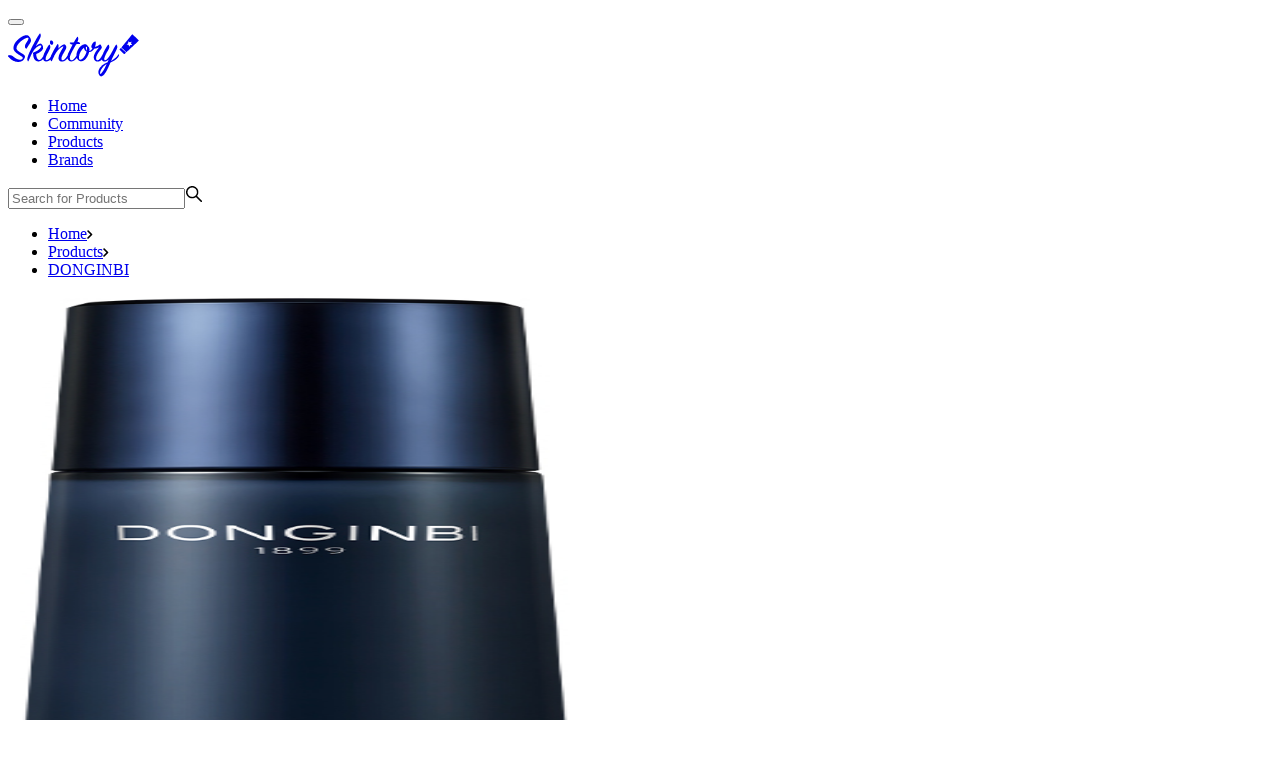

--- FILE ---
content_type: text/html; charset=utf-8
request_url: https://skintory.co/products/donginbi_red_ginseng_homme_power_moisture_balancing_emulsion_ex
body_size: 8194
content:
<!DOCTYPE html><html lang="en"><head><meta charSet="utf-8"/><meta name="viewport" content="width=device-width"/><meta property="og:type" content="website"/><meta property="og:locale" content="en_EN"/><meta property="og:site_name" content="Skintory"/><title>Red Ginseng Homme Power Moisture Balancing Emulsion EX Korea Ginseng Corporation, Face Care - Skintory</title><meta name="robots" content="index,follow"/><meta name="description" content="If you need Moisturizers , Red Ginseng Homme Power Moisture Balancing Emulsion EX will suit you. All product information is here."/><meta property="og:title" content="Red Ginseng Homme Power Moisture Balancing Emulsion EX Korea Ginseng Corporation, Face Care - Skintory"/><meta property="og:description" content="If you need Moisturizers , Red Ginseng Homme Power Moisture Balancing Emulsion EX will suit you. All product information is here."/><meta property="og:url" content="https://skintory.co/products/donginbi_red_ginseng_homme_power_moisture_balancing_emulsion_ex"/><link rel="canonical" href="https://skintory.co/products/donginbi_red_ginseng_homme_power_moisture_balancing_emulsion_ex"/><meta name="next-head-count" content="12"/><link rel="nofollow preload" href="/fonts/FuturaPT-Bold.woff2" as="font" type="font/woff2" crossorigin="anonymous"/><link rel="nofollow preload" href="/fonts/FuturaPT-Book.woff2" as="font" type="font/woff2" crossorigin="anonymous"/><link rel="nofollow preload" href="/fonts/FuturaPT-Demi.woff2" as="font" type="font/woff2" crossorigin="anonymous"/><link rel="nofollow preload" href="/fonts/FuturaPT-Light.woff2" as="font" type="font/woff2" crossorigin="anonymous"/><link rel="nofollow preload" href="/fonts/FuturaPT-Medium.woff2" as="font" type="font/woff2" crossorigin="anonymous"/><meta name="emotion-insertion-point" content=""/><style data-emotion="mui-style a0y2e3 hboir5 8atqhb">.mui-style-a0y2e3{height:0;overflow:hidden;-webkit-transition:height 300ms cubic-bezier(0.4, 0, 0.2, 1) 0ms;transition:height 300ms cubic-bezier(0.4, 0, 0.2, 1) 0ms;visibility:hidden;}.mui-style-hboir5{display:-webkit-box;display:-webkit-flex;display:-ms-flexbox;display:flex;width:100%;}.mui-style-8atqhb{width:100%;}</style><link rel="preload" href="/_next/static/css/543cacc7f3868ec8.css" as="style"/><link rel="stylesheet" href="/_next/static/css/543cacc7f3868ec8.css" data-n-g=""/><noscript data-n-css=""></noscript><script defer="" nomodule="" src="/_next/static/chunks/polyfills-c67a75d1b6f99dc8.js"></script><script src="/_next/static/chunks/webpack-1b1edbad86f48cb9.js" defer=""></script><script src="/_next/static/chunks/framework-467b11a89995b152.js" defer=""></script><script src="/_next/static/chunks/main-09f3346741217ce9.js" defer=""></script><script src="/_next/static/chunks/pages/_app-8c41d2e12e32bc93.js" defer=""></script><script src="/_next/static/chunks/pages/products/%5BproductUrl%5D-3c1c19280343ee43.js" defer=""></script><script src="/_next/static/0dqx3l7wKE47d__Ty55jq/_buildManifest.js" defer=""></script><script src="/_next/static/0dqx3l7wKE47d__Ty55jq/_ssgManifest.js" defer=""></script></head><body><div id="__next"><div class="Toastify"></div><div class="page__inner"><div class="page__content"><header class="page-header"><div class="wrapper page-header__wrapper"><button type="button" class="burger" title="Open menu"><span class="burger__inner"><span class="burger__line"></span></span></button><div class="logo page-header__logo"><a class="logo__link" title="Skintory" href="/"><svg class="icon logo__img" focusable="false" aria-hidden="true" width="140" height="51"><use rel="nofollow" href="/img/icons.svg#icon-skintory"></use></svg></a></div><div class="page-header__nav-search mb:hidden"><div class="main-nav page-header__main-nav"><ul class="main-nav__list"><li class="main-nav__item"><a class="main-nav__link" href="/">Home</a></li><li class="main-nav__item"><a class="main-nav__link" href="/community">Community</a></li><li class="main-nav__item"><a class="main-nav__link" href="/products">Products</a></li><li class="main-nav__item"><a class="main-nav__link" href="/brands">Brands</a></li></ul></div><form class="field-search page-header__field-search" autoComplete="off"><label class="field-search__input-wrap"><input class="field-search__input" type="search" placeholder="Search for Products" value=""/><svg class="icon field-search__icon" focusable="false" aria-hidden="true" width="18" height="18" aria-label="Search"><use rel="nofollow" href="/img/icons.svg#icon-search"></use></svg></label></form></div></div></header><main class="page-body"><div class="product-block"><nav class="breadcrumbs"><div class="wrapper"><ul class="breadcrumbs__list"><li class="breadcrumbs__item"><a class="breadcrumbs__link" href="/">Home</a><svg class="icon breadcrumbs__icon" focusable="false" aria-hidden="true" width="6" height="9"><use rel="nofollow" href="/img/icons.svg#icon-breadcrumbs"></use></svg></li><li class="breadcrumbs__item"><a class="breadcrumbs__link" href="/products">Products</a><svg class="icon breadcrumbs__icon" focusable="false" aria-hidden="true" width="6" height="9"><use rel="nofollow" href="/img/icons.svg#icon-breadcrumbs"></use></svg></li><li class="breadcrumbs__item"><a class="breadcrumbs__link" href="/brands/donginbi">DONGINBI</a></li></ul></div></nav><div class="wrapper product-block__wrapper"><div class="product-block__top"><div class="product-block__top-left"><img alt="Red Ginseng Homme Power Moisture Balancing Emulsion EX" loading="lazy" width="584" height="584" decoding="async" data-nimg="1" class="" style="color:transparent" src="https://d3bu1o4vny00jk.cloudfront.net/1afd03f9-4308-4d13-97eb-f2ace5d1c8eb.png"/></div><div class="product-block__top-right"><h1 class="product-block__title">Red Ginseng Homme Power Moisture Balancing Emulsion EX</h1><div class="product-block__labels"><a class="product-block__label" rel="nofollow" href="/products?categoryId=1">Face Care</a><a class="product-block__label" rel="nofollow" href="/products?categoryId=1&amp;subCategoryIds=2">Moisturizers</a></div><div class="product-block__actions"><button class="action-btn product-block__action-btn product-block__btn-add"><svg fill="none" xmlns="http://www.w3.org/2000/svg" viewBox="0 0 24 24" class="icon" focusable="false" aria-hidden="true" aria-label="" width="20" height="20"><circle class="product-block__btn-add-circle" cx="12" cy="12" r="11" stroke-width="2"></circle><path class="product-block__btn-add-plus" d="M13 8a1 1 0 10-2 0v3H8a1 1 0 100 2h3v3a1 1 0 102 0v-3h3a1 1 0 100-2h-3V8z"></path></svg><span class="action-btn__label">Add to shelf</span></button><button class="action-btn product-block__action-btn product-block__btn-add-wishlist"><svg class="icon" focusable="false" aria-hidden="true" width="20" height="20" aria-label=""><use rel="nofollow" href="/img/icons.svg#icon-favorite"></use></svg><span class="action-btn__label">Add to wishlist</span></button><div class="share-menu__wrapper"><button class="action-btn product-block__action-btn product-block__btn-add-share"><svg class="icon" focusable="false" aria-hidden="true" width="24" height="24"><use rel="nofollow" href="/img/icons.svg#icon-share"></use></svg><span class="action-btn__label">Share</span></button><div class="share-menu"><div class="popover popover_bottom share-menu-popover"><div class="popover__tip"><svg class="icon" focusable="false" aria-hidden="true" width="30" height="15"><use rel="nofollow" href="/img/icons.svg#icon-tip"></use></svg></div><a class="icon-btn share-menu__btn share-menu__btn-pinterest" role="button" target="_blank" href="https://pinterest.com/pin/create/button/?url=https://skintory.co/products/donginbi_red_ginseng_homme_power_moisture_balancing_emulsion_ex&amp;media=https://d3bu1o4vny00jk.cloudfront.net/1afd03f9-4308-4d13-97eb-f2ace5d1c8eb.png&amp;description=Red Ginseng Homme Power Moisture Balancing Emulsion EX"><svg class="icon" focusable="false" aria-hidden="true" width="15" height="18"><use rel="nofollow" href="/img/icons.svg#icon-pinterest"></use></svg>Pinterest</a><a class="icon-btn share-menu__btn share-menu__btn-facebook" role="button" target="_blank" href="https://www.facebook.com/sharer/sharer.php?u=https://skintory.co/products/donginbi_red_ginseng_homme_power_moisture_balancing_emulsion_ex"><svg class="icon" focusable="false" aria-hidden="true" width="8" height="18"><use rel="nofollow" href="/img/icons.svg#icon-facebook"></use></svg>Facebook</a><a class="icon-btn share-menu__btn share-menu__btn-twitter" role="button" target="_blank" href="https://twitter.com/intent/tweet?url=https://skintory.co/products/donginbi_red_ginseng_homme_power_moisture_balancing_emulsion_ex&amp;text=Red Ginseng Homme Power Moisture Balancing Emulsion EX"><svg class="icon" focusable="false" aria-hidden="true" width="19" height="15"><use rel="nofollow" href="/img/icons.svg#icon-twitter"></use></svg>Twitter</a><button class="icon-btn share-menu__btn share-menu__btn-link"><div class="share-menu__btn-anchor"><svg class="icon" focusable="false" aria-hidden="true" width="18" height="18"><use rel="nofollow" href="/img/icons.svg#icon-anchor-link"></use></svg></div><div class="share-menu__btn-anchor__link">https://skintory.co/products/donginbi_red_ginseng_homme_power_moisture_balancing_emulsion_ex</div></button></div></div></div><button class="btn product-block__btn-report">Report an error</button></div><div class="product-block__desc"><dl class="product-block__dl"><dt class="product-block__dt"><span class="product-block__dt-name">Brand:</span></dt><dd class="product-block__dd"><a href="/brands/donginbi">DONGINBI</a></dd></dl><dl class="product-block__dl"><dt class="product-block__dt"><span class="product-block__dt-name">Manufacturer:</span></dt><dd class="product-block__dd"><a rel="nofollow" href="/products?producer=Korea+Ginseng+Corporation">Korea Ginseng Corporation</a></dd></dl><dl class="product-block__dl"><dt class="product-block__dt"><span class="product-block__dt-name">Country of Origin:</span></dt><dd class="product-block__dd"><a rel="nofollow" href="/products?country=South+Korea">South Korea</a></dd></dl></div></div><div class="product-block__rating"><div class="product-block__rating-top"><div class="product-block__votes"><div class="product-block__votes-left"><svg class="icon" width="18" height="40" viewBox="0 0 18 40" fill="none" xmlns="http://www.w3.org/2000/svg"><path fill-rule="evenodd" clip-rule="evenodd" d="M2.25 34.1176L0 0H18L15.75 34.1176H2.25ZM9 11.7647L10.6531 15.2676L14.3497 15.8293L11.6748 18.5559L12.3063 22.406L9 20.5882L5.69371 22.406L6.32515 18.5559L3.65031 15.8293L7.34685 15.2676L9 11.7647ZM15.75 38.8235V35.2941H2.25V38.8235C2.25 39.4733 2.75368 40 3.375 40H14.625C15.2463 40 15.75 39.4733 15.75 38.8235Z" fill="#E0E0E0"></path><g mask="url(#mask-rating-bottle)"><rect transform="rotate(180 8.5 25)" x="-1" y="10" width="18" height="0" fill="#F5795D"></rect></g><defs><mask id="mask-rating-bottle"><path fill-rule="evenodd" clip-rule="evenodd" d="M2.25 34.1176L0 0H18L15.75 34.1176H2.25ZM9 11.7647L10.6531 15.2676L14.3497 15.8293L11.6748 18.5559L12.3063 22.406L9 20.5882L5.69371 22.406L6.32515 18.5559L3.65031 15.8293L7.34685 15.2676L9 11.7647ZM15.75 38.8235V35.2941H2.25V38.8235C2.25 39.4733 2.75368 40 3.375 40H14.625C15.2463 40 15.75 39.4733 15.75 38.8235Z" fill="#E0E0E0"></path></mask></defs></svg></div><div class="product-block__votes-right"><span class="product-block__rate">0</span><span class="product-block__votes-count">0<!-- --> votes</span></div></div><div class="progress product-block__progress"><div class="progress__header"><span class="progress__title">Repurchase Rate</span><span class="progress__value">0<!-- -->%</span></div><div class="progress__track"><div class="progress__bar" role="progressbar" style="width:0%"></div></div></div><button class="btn product-block__btn product-block__btn_rate btn_outlined"><span class="btn__label">Rate it!</span></button></div><div class="product-block__rating-bottom"><div class="product-block__features"><div class="product-block__feature" title="0"><p class="product-block__feature-title">Quality</p><svg class="icon product-block__feature-icon" width="11" height="24" viewBox="0 0 18 40" fill="none" xmlns="http://www.w3.org/2000/svg"><path fill-rule="evenodd" clip-rule="evenodd" d="M2.25 34.1176L0 0H18L15.75 34.1176H2.25ZM9 11.7647L10.6531 15.2676L14.3497 15.8293L11.6748 18.5559L12.3063 22.406L9 20.5882L5.69371 22.406L6.32515 18.5559L3.65031 15.8293L7.34685 15.2676L9 11.7647ZM15.75 38.8235V35.2941H2.25V38.8235C2.25 39.4733 2.75368 40 3.375 40H14.625C15.2463 40 15.75 39.4733 15.75 38.8235Z" fill="#E0E0E0"></path><g mask="url(#mask-rating-bottle)"><rect transform="rotate(180 8.5 25)" x="-1" y="10" width="18" height="0" fill="#F5795D"></rect></g><defs><mask id="mask-rating-bottle"><path fill-rule="evenodd" clip-rule="evenodd" d="M2.25 34.1176L0 0H18L15.75 34.1176H2.25ZM9 11.7647L10.6531 15.2676L14.3497 15.8293L11.6748 18.5559L12.3063 22.406L9 20.5882L5.69371 22.406L6.32515 18.5559L3.65031 15.8293L7.34685 15.2676L9 11.7647ZM15.75 38.8235V35.2941H2.25V38.8235C2.25 39.4733 2.75368 40 3.375 40H14.625C15.2463 40 15.75 39.4733 15.75 38.8235Z" fill="#E0E0E0"></path></mask></defs></svg><svg class="icon product-block__feature-icon" width="11" height="24" viewBox="0 0 18 40" fill="none" xmlns="http://www.w3.org/2000/svg"><path fill-rule="evenodd" clip-rule="evenodd" d="M2.25 34.1176L0 0H18L15.75 34.1176H2.25ZM9 11.7647L10.6531 15.2676L14.3497 15.8293L11.6748 18.5559L12.3063 22.406L9 20.5882L5.69371 22.406L6.32515 18.5559L3.65031 15.8293L7.34685 15.2676L9 11.7647ZM15.75 38.8235V35.2941H2.25V38.8235C2.25 39.4733 2.75368 40 3.375 40H14.625C15.2463 40 15.75 39.4733 15.75 38.8235Z" fill="#E0E0E0"></path><g mask="url(#mask-rating-bottle)"><rect transform="rotate(180 8.5 25)" x="-1" y="10" width="18" height="0" fill="#F5795D"></rect></g><defs><mask id="mask-rating-bottle"><path fill-rule="evenodd" clip-rule="evenodd" d="M2.25 34.1176L0 0H18L15.75 34.1176H2.25ZM9 11.7647L10.6531 15.2676L14.3497 15.8293L11.6748 18.5559L12.3063 22.406L9 20.5882L5.69371 22.406L6.32515 18.5559L3.65031 15.8293L7.34685 15.2676L9 11.7647ZM15.75 38.8235V35.2941H2.25V38.8235C2.25 39.4733 2.75368 40 3.375 40H14.625C15.2463 40 15.75 39.4733 15.75 38.8235Z" fill="#E0E0E0"></path></mask></defs></svg><svg class="icon product-block__feature-icon" width="11" height="24" viewBox="0 0 18 40" fill="none" xmlns="http://www.w3.org/2000/svg"><path fill-rule="evenodd" clip-rule="evenodd" d="M2.25 34.1176L0 0H18L15.75 34.1176H2.25ZM9 11.7647L10.6531 15.2676L14.3497 15.8293L11.6748 18.5559L12.3063 22.406L9 20.5882L5.69371 22.406L6.32515 18.5559L3.65031 15.8293L7.34685 15.2676L9 11.7647ZM15.75 38.8235V35.2941H2.25V38.8235C2.25 39.4733 2.75368 40 3.375 40H14.625C15.2463 40 15.75 39.4733 15.75 38.8235Z" fill="#E0E0E0"></path><g mask="url(#mask-rating-bottle)"><rect transform="rotate(180 8.5 25)" x="-1" y="10" width="18" height="0" fill="#F5795D"></rect></g><defs><mask id="mask-rating-bottle"><path fill-rule="evenodd" clip-rule="evenodd" d="M2.25 34.1176L0 0H18L15.75 34.1176H2.25ZM9 11.7647L10.6531 15.2676L14.3497 15.8293L11.6748 18.5559L12.3063 22.406L9 20.5882L5.69371 22.406L6.32515 18.5559L3.65031 15.8293L7.34685 15.2676L9 11.7647ZM15.75 38.8235V35.2941H2.25V38.8235C2.25 39.4733 2.75368 40 3.375 40H14.625C15.2463 40 15.75 39.4733 15.75 38.8235Z" fill="#E0E0E0"></path></mask></defs></svg><svg class="icon product-block__feature-icon" width="11" height="24" viewBox="0 0 18 40" fill="none" xmlns="http://www.w3.org/2000/svg"><path fill-rule="evenodd" clip-rule="evenodd" d="M2.25 34.1176L0 0H18L15.75 34.1176H2.25ZM9 11.7647L10.6531 15.2676L14.3497 15.8293L11.6748 18.5559L12.3063 22.406L9 20.5882L5.69371 22.406L6.32515 18.5559L3.65031 15.8293L7.34685 15.2676L9 11.7647ZM15.75 38.8235V35.2941H2.25V38.8235C2.25 39.4733 2.75368 40 3.375 40H14.625C15.2463 40 15.75 39.4733 15.75 38.8235Z" fill="#E0E0E0"></path><g mask="url(#mask-rating-bottle)"><rect transform="rotate(180 8.5 25)" x="-1" y="10" width="18" height="0" fill="#F5795D"></rect></g><defs><mask id="mask-rating-bottle"><path fill-rule="evenodd" clip-rule="evenodd" d="M2.25 34.1176L0 0H18L15.75 34.1176H2.25ZM9 11.7647L10.6531 15.2676L14.3497 15.8293L11.6748 18.5559L12.3063 22.406L9 20.5882L5.69371 22.406L6.32515 18.5559L3.65031 15.8293L7.34685 15.2676L9 11.7647ZM15.75 38.8235V35.2941H2.25V38.8235C2.25 39.4733 2.75368 40 3.375 40H14.625C15.2463 40 15.75 39.4733 15.75 38.8235Z" fill="#E0E0E0"></path></mask></defs></svg><svg class="icon product-block__feature-icon" width="11" height="24" viewBox="0 0 18 40" fill="none" xmlns="http://www.w3.org/2000/svg"><path fill-rule="evenodd" clip-rule="evenodd" d="M2.25 34.1176L0 0H18L15.75 34.1176H2.25ZM9 11.7647L10.6531 15.2676L14.3497 15.8293L11.6748 18.5559L12.3063 22.406L9 20.5882L5.69371 22.406L6.32515 18.5559L3.65031 15.8293L7.34685 15.2676L9 11.7647ZM15.75 38.8235V35.2941H2.25V38.8235C2.25 39.4733 2.75368 40 3.375 40H14.625C15.2463 40 15.75 39.4733 15.75 38.8235Z" fill="#E0E0E0"></path><g mask="url(#mask-rating-bottle)"><rect transform="rotate(180 8.5 25)" x="-1" y="10" width="18" height="0" fill="#F5795D"></rect></g><defs><mask id="mask-rating-bottle"><path fill-rule="evenodd" clip-rule="evenodd" d="M2.25 34.1176L0 0H18L15.75 34.1176H2.25ZM9 11.7647L10.6531 15.2676L14.3497 15.8293L11.6748 18.5559L12.3063 22.406L9 20.5882L5.69371 22.406L6.32515 18.5559L3.65031 15.8293L7.34685 15.2676L9 11.7647ZM15.75 38.8235V35.2941H2.25V38.8235C2.25 39.4733 2.75368 40 3.375 40H14.625C15.2463 40 15.75 39.4733 15.75 38.8235Z" fill="#E0E0E0"></path></mask></defs></svg></div><div class="product-block__feature" title="0"><p class="product-block__feature-title">Joy</p><svg class="icon product-block__feature-icon" width="11" height="24" viewBox="0 0 18 40" fill="none" xmlns="http://www.w3.org/2000/svg"><path fill-rule="evenodd" clip-rule="evenodd" d="M2.25 34.1176L0 0H18L15.75 34.1176H2.25ZM9 11.7647L10.6531 15.2676L14.3497 15.8293L11.6748 18.5559L12.3063 22.406L9 20.5882L5.69371 22.406L6.32515 18.5559L3.65031 15.8293L7.34685 15.2676L9 11.7647ZM15.75 38.8235V35.2941H2.25V38.8235C2.25 39.4733 2.75368 40 3.375 40H14.625C15.2463 40 15.75 39.4733 15.75 38.8235Z" fill="#E0E0E0"></path><g mask="url(#mask-rating-bottle)"><rect transform="rotate(180 8.5 25)" x="-1" y="10" width="18" height="0" fill="#F5795D"></rect></g><defs><mask id="mask-rating-bottle"><path fill-rule="evenodd" clip-rule="evenodd" d="M2.25 34.1176L0 0H18L15.75 34.1176H2.25ZM9 11.7647L10.6531 15.2676L14.3497 15.8293L11.6748 18.5559L12.3063 22.406L9 20.5882L5.69371 22.406L6.32515 18.5559L3.65031 15.8293L7.34685 15.2676L9 11.7647ZM15.75 38.8235V35.2941H2.25V38.8235C2.25 39.4733 2.75368 40 3.375 40H14.625C15.2463 40 15.75 39.4733 15.75 38.8235Z" fill="#E0E0E0"></path></mask></defs></svg><svg class="icon product-block__feature-icon" width="11" height="24" viewBox="0 0 18 40" fill="none" xmlns="http://www.w3.org/2000/svg"><path fill-rule="evenodd" clip-rule="evenodd" d="M2.25 34.1176L0 0H18L15.75 34.1176H2.25ZM9 11.7647L10.6531 15.2676L14.3497 15.8293L11.6748 18.5559L12.3063 22.406L9 20.5882L5.69371 22.406L6.32515 18.5559L3.65031 15.8293L7.34685 15.2676L9 11.7647ZM15.75 38.8235V35.2941H2.25V38.8235C2.25 39.4733 2.75368 40 3.375 40H14.625C15.2463 40 15.75 39.4733 15.75 38.8235Z" fill="#E0E0E0"></path><g mask="url(#mask-rating-bottle)"><rect transform="rotate(180 8.5 25)" x="-1" y="10" width="18" height="0" fill="#F5795D"></rect></g><defs><mask id="mask-rating-bottle"><path fill-rule="evenodd" clip-rule="evenodd" d="M2.25 34.1176L0 0H18L15.75 34.1176H2.25ZM9 11.7647L10.6531 15.2676L14.3497 15.8293L11.6748 18.5559L12.3063 22.406L9 20.5882L5.69371 22.406L6.32515 18.5559L3.65031 15.8293L7.34685 15.2676L9 11.7647ZM15.75 38.8235V35.2941H2.25V38.8235C2.25 39.4733 2.75368 40 3.375 40H14.625C15.2463 40 15.75 39.4733 15.75 38.8235Z" fill="#E0E0E0"></path></mask></defs></svg><svg class="icon product-block__feature-icon" width="11" height="24" viewBox="0 0 18 40" fill="none" xmlns="http://www.w3.org/2000/svg"><path fill-rule="evenodd" clip-rule="evenodd" d="M2.25 34.1176L0 0H18L15.75 34.1176H2.25ZM9 11.7647L10.6531 15.2676L14.3497 15.8293L11.6748 18.5559L12.3063 22.406L9 20.5882L5.69371 22.406L6.32515 18.5559L3.65031 15.8293L7.34685 15.2676L9 11.7647ZM15.75 38.8235V35.2941H2.25V38.8235C2.25 39.4733 2.75368 40 3.375 40H14.625C15.2463 40 15.75 39.4733 15.75 38.8235Z" fill="#E0E0E0"></path><g mask="url(#mask-rating-bottle)"><rect transform="rotate(180 8.5 25)" x="-1" y="10" width="18" height="0" fill="#F5795D"></rect></g><defs><mask id="mask-rating-bottle"><path fill-rule="evenodd" clip-rule="evenodd" d="M2.25 34.1176L0 0H18L15.75 34.1176H2.25ZM9 11.7647L10.6531 15.2676L14.3497 15.8293L11.6748 18.5559L12.3063 22.406L9 20.5882L5.69371 22.406L6.32515 18.5559L3.65031 15.8293L7.34685 15.2676L9 11.7647ZM15.75 38.8235V35.2941H2.25V38.8235C2.25 39.4733 2.75368 40 3.375 40H14.625C15.2463 40 15.75 39.4733 15.75 38.8235Z" fill="#E0E0E0"></path></mask></defs></svg><svg class="icon product-block__feature-icon" width="11" height="24" viewBox="0 0 18 40" fill="none" xmlns="http://www.w3.org/2000/svg"><path fill-rule="evenodd" clip-rule="evenodd" d="M2.25 34.1176L0 0H18L15.75 34.1176H2.25ZM9 11.7647L10.6531 15.2676L14.3497 15.8293L11.6748 18.5559L12.3063 22.406L9 20.5882L5.69371 22.406L6.32515 18.5559L3.65031 15.8293L7.34685 15.2676L9 11.7647ZM15.75 38.8235V35.2941H2.25V38.8235C2.25 39.4733 2.75368 40 3.375 40H14.625C15.2463 40 15.75 39.4733 15.75 38.8235Z" fill="#E0E0E0"></path><g mask="url(#mask-rating-bottle)"><rect transform="rotate(180 8.5 25)" x="-1" y="10" width="18" height="0" fill="#F5795D"></rect></g><defs><mask id="mask-rating-bottle"><path fill-rule="evenodd" clip-rule="evenodd" d="M2.25 34.1176L0 0H18L15.75 34.1176H2.25ZM9 11.7647L10.6531 15.2676L14.3497 15.8293L11.6748 18.5559L12.3063 22.406L9 20.5882L5.69371 22.406L6.32515 18.5559L3.65031 15.8293L7.34685 15.2676L9 11.7647ZM15.75 38.8235V35.2941H2.25V38.8235C2.25 39.4733 2.75368 40 3.375 40H14.625C15.2463 40 15.75 39.4733 15.75 38.8235Z" fill="#E0E0E0"></path></mask></defs></svg><svg class="icon product-block__feature-icon" width="11" height="24" viewBox="0 0 18 40" fill="none" xmlns="http://www.w3.org/2000/svg"><path fill-rule="evenodd" clip-rule="evenodd" d="M2.25 34.1176L0 0H18L15.75 34.1176H2.25ZM9 11.7647L10.6531 15.2676L14.3497 15.8293L11.6748 18.5559L12.3063 22.406L9 20.5882L5.69371 22.406L6.32515 18.5559L3.65031 15.8293L7.34685 15.2676L9 11.7647ZM15.75 38.8235V35.2941H2.25V38.8235C2.25 39.4733 2.75368 40 3.375 40H14.625C15.2463 40 15.75 39.4733 15.75 38.8235Z" fill="#E0E0E0"></path><g mask="url(#mask-rating-bottle)"><rect transform="rotate(180 8.5 25)" x="-1" y="10" width="18" height="0" fill="#F5795D"></rect></g><defs><mask id="mask-rating-bottle"><path fill-rule="evenodd" clip-rule="evenodd" d="M2.25 34.1176L0 0H18L15.75 34.1176H2.25ZM9 11.7647L10.6531 15.2676L14.3497 15.8293L11.6748 18.5559L12.3063 22.406L9 20.5882L5.69371 22.406L6.32515 18.5559L3.65031 15.8293L7.34685 15.2676L9 11.7647ZM15.75 38.8235V35.2941H2.25V38.8235C2.25 39.4733 2.75368 40 3.375 40H14.625C15.2463 40 15.75 39.4733 15.75 38.8235Z" fill="#E0E0E0"></path></mask></defs></svg></div><div class="product-block__feature" title="0"><p class="product-block__feature-title">Value for money</p><svg class="icon product-block__feature-icon" width="11" height="24" viewBox="0 0 18 40" fill="none" xmlns="http://www.w3.org/2000/svg"><path fill-rule="evenodd" clip-rule="evenodd" d="M2.25 34.1176L0 0H18L15.75 34.1176H2.25ZM9 11.7647L10.6531 15.2676L14.3497 15.8293L11.6748 18.5559L12.3063 22.406L9 20.5882L5.69371 22.406L6.32515 18.5559L3.65031 15.8293L7.34685 15.2676L9 11.7647ZM15.75 38.8235V35.2941H2.25V38.8235C2.25 39.4733 2.75368 40 3.375 40H14.625C15.2463 40 15.75 39.4733 15.75 38.8235Z" fill="#E0E0E0"></path><g mask="url(#mask-rating-bottle)"><rect transform="rotate(180 8.5 25)" x="-1" y="10" width="18" height="0" fill="#F5795D"></rect></g><defs><mask id="mask-rating-bottle"><path fill-rule="evenodd" clip-rule="evenodd" d="M2.25 34.1176L0 0H18L15.75 34.1176H2.25ZM9 11.7647L10.6531 15.2676L14.3497 15.8293L11.6748 18.5559L12.3063 22.406L9 20.5882L5.69371 22.406L6.32515 18.5559L3.65031 15.8293L7.34685 15.2676L9 11.7647ZM15.75 38.8235V35.2941H2.25V38.8235C2.25 39.4733 2.75368 40 3.375 40H14.625C15.2463 40 15.75 39.4733 15.75 38.8235Z" fill="#E0E0E0"></path></mask></defs></svg><svg class="icon product-block__feature-icon" width="11" height="24" viewBox="0 0 18 40" fill="none" xmlns="http://www.w3.org/2000/svg"><path fill-rule="evenodd" clip-rule="evenodd" d="M2.25 34.1176L0 0H18L15.75 34.1176H2.25ZM9 11.7647L10.6531 15.2676L14.3497 15.8293L11.6748 18.5559L12.3063 22.406L9 20.5882L5.69371 22.406L6.32515 18.5559L3.65031 15.8293L7.34685 15.2676L9 11.7647ZM15.75 38.8235V35.2941H2.25V38.8235C2.25 39.4733 2.75368 40 3.375 40H14.625C15.2463 40 15.75 39.4733 15.75 38.8235Z" fill="#E0E0E0"></path><g mask="url(#mask-rating-bottle)"><rect transform="rotate(180 8.5 25)" x="-1" y="10" width="18" height="0" fill="#F5795D"></rect></g><defs><mask id="mask-rating-bottle"><path fill-rule="evenodd" clip-rule="evenodd" d="M2.25 34.1176L0 0H18L15.75 34.1176H2.25ZM9 11.7647L10.6531 15.2676L14.3497 15.8293L11.6748 18.5559L12.3063 22.406L9 20.5882L5.69371 22.406L6.32515 18.5559L3.65031 15.8293L7.34685 15.2676L9 11.7647ZM15.75 38.8235V35.2941H2.25V38.8235C2.25 39.4733 2.75368 40 3.375 40H14.625C15.2463 40 15.75 39.4733 15.75 38.8235Z" fill="#E0E0E0"></path></mask></defs></svg><svg class="icon product-block__feature-icon" width="11" height="24" viewBox="0 0 18 40" fill="none" xmlns="http://www.w3.org/2000/svg"><path fill-rule="evenodd" clip-rule="evenodd" d="M2.25 34.1176L0 0H18L15.75 34.1176H2.25ZM9 11.7647L10.6531 15.2676L14.3497 15.8293L11.6748 18.5559L12.3063 22.406L9 20.5882L5.69371 22.406L6.32515 18.5559L3.65031 15.8293L7.34685 15.2676L9 11.7647ZM15.75 38.8235V35.2941H2.25V38.8235C2.25 39.4733 2.75368 40 3.375 40H14.625C15.2463 40 15.75 39.4733 15.75 38.8235Z" fill="#E0E0E0"></path><g mask="url(#mask-rating-bottle)"><rect transform="rotate(180 8.5 25)" x="-1" y="10" width="18" height="0" fill="#F5795D"></rect></g><defs><mask id="mask-rating-bottle"><path fill-rule="evenodd" clip-rule="evenodd" d="M2.25 34.1176L0 0H18L15.75 34.1176H2.25ZM9 11.7647L10.6531 15.2676L14.3497 15.8293L11.6748 18.5559L12.3063 22.406L9 20.5882L5.69371 22.406L6.32515 18.5559L3.65031 15.8293L7.34685 15.2676L9 11.7647ZM15.75 38.8235V35.2941H2.25V38.8235C2.25 39.4733 2.75368 40 3.375 40H14.625C15.2463 40 15.75 39.4733 15.75 38.8235Z" fill="#E0E0E0"></path></mask></defs></svg><svg class="icon product-block__feature-icon" width="11" height="24" viewBox="0 0 18 40" fill="none" xmlns="http://www.w3.org/2000/svg"><path fill-rule="evenodd" clip-rule="evenodd" d="M2.25 34.1176L0 0H18L15.75 34.1176H2.25ZM9 11.7647L10.6531 15.2676L14.3497 15.8293L11.6748 18.5559L12.3063 22.406L9 20.5882L5.69371 22.406L6.32515 18.5559L3.65031 15.8293L7.34685 15.2676L9 11.7647ZM15.75 38.8235V35.2941H2.25V38.8235C2.25 39.4733 2.75368 40 3.375 40H14.625C15.2463 40 15.75 39.4733 15.75 38.8235Z" fill="#E0E0E0"></path><g mask="url(#mask-rating-bottle)"><rect transform="rotate(180 8.5 25)" x="-1" y="10" width="18" height="0" fill="#F5795D"></rect></g><defs><mask id="mask-rating-bottle"><path fill-rule="evenodd" clip-rule="evenodd" d="M2.25 34.1176L0 0H18L15.75 34.1176H2.25ZM9 11.7647L10.6531 15.2676L14.3497 15.8293L11.6748 18.5559L12.3063 22.406L9 20.5882L5.69371 22.406L6.32515 18.5559L3.65031 15.8293L7.34685 15.2676L9 11.7647ZM15.75 38.8235V35.2941H2.25V38.8235C2.25 39.4733 2.75368 40 3.375 40H14.625C15.2463 40 15.75 39.4733 15.75 38.8235Z" fill="#E0E0E0"></path></mask></defs></svg><svg class="icon product-block__feature-icon" width="11" height="24" viewBox="0 0 18 40" fill="none" xmlns="http://www.w3.org/2000/svg"><path fill-rule="evenodd" clip-rule="evenodd" d="M2.25 34.1176L0 0H18L15.75 34.1176H2.25ZM9 11.7647L10.6531 15.2676L14.3497 15.8293L11.6748 18.5559L12.3063 22.406L9 20.5882L5.69371 22.406L6.32515 18.5559L3.65031 15.8293L7.34685 15.2676L9 11.7647ZM15.75 38.8235V35.2941H2.25V38.8235C2.25 39.4733 2.75368 40 3.375 40H14.625C15.2463 40 15.75 39.4733 15.75 38.8235Z" fill="#E0E0E0"></path><g mask="url(#mask-rating-bottle)"><rect transform="rotate(180 8.5 25)" x="-1" y="10" width="18" height="0" fill="#F5795D"></rect></g><defs><mask id="mask-rating-bottle"><path fill-rule="evenodd" clip-rule="evenodd" d="M2.25 34.1176L0 0H18L15.75 34.1176H2.25ZM9 11.7647L10.6531 15.2676L14.3497 15.8293L11.6748 18.5559L12.3063 22.406L9 20.5882L5.69371 22.406L6.32515 18.5559L3.65031 15.8293L7.34685 15.2676L9 11.7647ZM15.75 38.8235V35.2941H2.25V38.8235C2.25 39.4733 2.75368 40 3.375 40H14.625C15.2463 40 15.75 39.4733 15.75 38.8235Z" fill="#E0E0E0"></path></mask></defs></svg></div><div class="product-block__feature product-block__feature_price"><p class="product-block__feature-title">Price segment</p><div class="product-block__feature-container"><svg class="icon product-block__feature-icon" focusable="false" aria-hidden="true" width="32" height="32"><use rel="nofollow" href="/img/icons.svg#icon-money-s"></use></svg><svg class="icon product-block__feature-icon" focusable="false" aria-hidden="true" width="32" height="32"><use rel="nofollow" href="/img/icons.svg#icon-money-m"></use></svg><svg class="icon product-block__feature-icon" focusable="false" aria-hidden="true" width="32" height="32"><use rel="nofollow" href="/img/icons.svg#icon-money-l"></use></svg></div></div></div></div></div></div><div class="product-block__bottom"><div class="product-block__info"><section class="product-block__section product-block__section_desc"><div class="product-block__section-header"><h2 class="product-block__section-title">Description</h2><button class="icon-btn product-block__section-icon-btn" type="button" title="Description"><svg class="icon icon_md" focusable="false" aria-hidden="true" aria-label=""><use rel="nofollow" href="/img/icons.svg#icon-arrow-down"></use></svg></button></div><div class="product-block__section-desc mb:hidden"><p>This renewal version of Red Ginseng Homme Power Moisture Balancing Emulsion is highly enriched with nutrients of Red Ginseng to boost radiance and firm dehydrated skin.
Contains Red Ginsend Ceramide to care man&#x27;s easily dried skin and create moisturized and smooth skin.
Helps with wrinkle improvment and resilience.
The fragrance of precious 6-years old Red Ginseng raw ingredient in harmony with rich woody fragrance to complete high integrity and aura of man.
The soft texture leaves a moisturized finish without greasiness.
The Hydro Locking System helps to prevent moisture loss by building moisture supplement walls.</p></div><div class="product-block__section-desc hidden mb:block"><div class="MuiCollapse-root MuiCollapse-vertical MuiCollapse-hidden mui-style-a0y2e3" style="min-height:0px"><div class="MuiCollapse-wrapper MuiCollapse-vertical mui-style-hboir5"><div class="MuiCollapse-wrapperInner MuiCollapse-vertical mui-style-8atqhb"><p>This renewal version of Red Ginseng Homme Power Moisture Balancing Emulsion is highly enriched with nutrients of Red Ginseng to boost radiance and firm dehydrated skin.
Contains Red Ginsend Ceramide to care man&#x27;s easily dried skin and create moisturized and smooth skin.
Helps with wrinkle improvment and resilience.
The fragrance of precious 6-years old Red Ginseng raw ingredient in harmony with rich woody fragrance to complete high integrity and aura of man.
The soft texture leaves a moisturized finish without greasiness.
The Hydro Locking System helps to prevent moisture loss by building moisture supplement walls.</p></div></div></div></div></section><section class="product-block__section product-block__section_ingr"><div class="product-block__section-header"><h2 class="product-block__section-title">Ingredients</h2><button class="icon-btn product-block__section-icon-btn" type="button" title="Ingredients"><svg class="icon icon_md" focusable="false" aria-hidden="true" aria-label=""><use rel="nofollow" href="/img/icons.svg#icon-arrow-down"></use></svg></button></div><div class="product-block__section-desc mb:hidden"><p>RED GINSENG WATER, PROPANEDIOL, TRIETHYLHEXANOIN, SUNFLOWER SEED OIL, METHYL TRIMETHICONE, 1,2-HEXANDIOL, C14-22 ALCOHOL, DIMETHICONE, CETEARYL ALCOHOL, BETAINE, THEOBROMA GRANDIFLORUM SEED BUTTER, SQUALENE, PANTHENOL, RED GINSENG OIL, RED GINSENG EXTRACT, TRIFOLIATE ORANGE EXTRACT, B-GLUCAN, REDROOT GROMWELL EXTRACT, PORIA COCOS EXTRACT, SODIUM HYALURONATE, HYDROGENATED LECITHIN, CHOLESTEROL, PHYTOSPHINGOSINE, CERAMIDE NP, PHYTOSTERYL/OCTYLDODECYL LAUROYL GLUTAMATE, DIPOTASSIUM GLYCYRRHIZATE, TOCOPHEROL, GLUCOSE, ADENOSINE, GLYCERIN, BUTYLENE GLYCOL, MELIA AZADIRACHTA LEAF EXTRACT, CURCUMA EXTRACT, CORALLINA OFFICINALIS EXTRACT, OCIMUM SANCTUM LEAF EXTRACT, GLYCERYL STEARATE, PEG-100 STEARATE, C12-20 ALKYL GLUCOSIDE, POLYSORBATE 60, CARBOMER, HYDROXYETHYL ACRYLATE/SODIUM ACRYLOYLDIMETHYL TAURATE COPOLYMER, CAPRYLIC/CAPRIC TRIGLYCERIDE, GLYCERYL CAPRYLATE, ETHYL HEXANEDIOL, ETHANOL, CITRIC ACID, DISODIUM EDTA, SPICE, A-ISO METHYL IONONE, LIMONENE, WATER (AQUA /EAU), SORBITAN ISOSTEARATE</p><p>***</p><p>Ingredients are subject to change at the manufacturer&#x27;s discretion. For the most complete and up-to-date list of ingredients, refer to the product packaging.</p></div><div class="product-block__section-desc hidden mb:block"><div class="MuiCollapse-root MuiCollapse-vertical MuiCollapse-hidden mui-style-a0y2e3" style="min-height:0px"><div class="MuiCollapse-wrapper MuiCollapse-vertical mui-style-hboir5"><div class="MuiCollapse-wrapperInner MuiCollapse-vertical mui-style-8atqhb"><p>RED GINSENG WATER, PROPANEDIOL, TRIETHYLHEXANOIN, SUNFLOWER SEED OIL, METHYL TRIMETHICONE, 1,2-HEXANDIOL, C14-22 ALCOHOL, DIMETHICONE, CETEARYL ALCOHOL, BETAINE, THEOBROMA GRANDIFLORUM SEED BUTTER, SQUALENE, PANTHENOL, RED GINSENG OIL, RED GINSENG EXTRACT, TRIFOLIATE ORANGE EXTRACT, B-GLUCAN, REDROOT GROMWELL EXTRACT, PORIA COCOS EXTRACT, SODIUM HYALURONATE, HYDROGENATED LECITHIN, CHOLESTEROL, PHYTOSPHINGOSINE, CERAMIDE NP, PHYTOSTERYL/OCTYLDODECYL LAUROYL GLUTAMATE, DIPOTASSIUM GLYCYRRHIZATE, TOCOPHEROL, GLUCOSE, ADENOSINE, GLYCERIN, BUTYLENE GLYCOL, MELIA AZADIRACHTA LEAF EXTRACT, CURCUMA EXTRACT, CORALLINA OFFICINALIS EXTRACT, OCIMUM SANCTUM LEAF EXTRACT, GLYCERYL STEARATE, PEG-100 STEARATE, C12-20 ALKYL GLUCOSIDE, POLYSORBATE 60, CARBOMER, HYDROXYETHYL ACRYLATE/SODIUM ACRYLOYLDIMETHYL TAURATE COPOLYMER, CAPRYLIC/CAPRIC TRIGLYCERIDE, GLYCERYL CAPRYLATE, ETHYL HEXANEDIOL, ETHANOL, CITRIC ACID, DISODIUM EDTA, SPICE, A-ISO METHYL IONONE, LIMONENE, WATER (AQUA /EAU), SORBITAN ISOSTEARATE</p><p>***</p><p>Ingredients are subject to change at the manufacturer&#x27;s discretion. For the most complete and up-to-date list of ingredients, refer to the product packaging.</p></div></div></div></div></section></div><div class="comments product-block__comments"><h2 class="comments__title">Comments <sup class="comments__count">0</sup></h2><form class="comments__form mb:hidden"><label class="field-text field-text_floating"><span class="field-text__input-wrap"><textarea rows="1" style="height:0" class="field-text__input" placeholder="Add your comment" name="content" minrows="2"></textarea><textarea aria-hidden="true" class="field-text__input" readonly="" tabindex="-1" style="visibility:hidden;position:absolute;overflow:hidden;height:0;top:0;left:0;transform:translateZ(0);padding:0"></textarea><span class="field-text__name">Add your comment</span></span></label><button class="btn comments__btn comments__btn_send btn_contained" type="submit"><span class="btn__label">Add comment</span></button></form></div></div></div><section class="section"><div class="wrapper"><div class="section__header"><h2 class="section__title">Similar products</h2></div><div class="section__body"><div class="catalog-list"><div class="wrapper catalog-list__wrapper"><article class="product catalog-list__product"><div class="product__wrap"><div class="product__img-wrap"><a class="product__img-link" title="Collagen + Rice Bran - Energising ProLift DUO Moisturiser" href="/products/symbiosis_london_collagen_rice_bran_energising_prolift_duo_moisturiser"><img alt="Collagen + Rice Bran - Energising ProLift DUO Moisturiser" loading="lazy" width="182" height="182" decoding="async" data-nimg="1" class="" style="color:transparent" src="https://d3bu1o4vny00jk.cloudfront.net/e42942e3-7d40-4d83-af17-772d1a87606e.png"/></a></div><h3 class="product__title"><a class="product__link" href="/products/symbiosis_london_collagen_rice_bran_energising_prolift_duo_moisturiser">Symbiosis London, Collagen + Rice Bran - Energising ProLift DUO Moisturiser</a></h3><div class="product__actions"><span class="product__rating"><svg class="product__rating-icon" width="11" height="24" viewBox="0 0 18 40" fill="none" xmlns="http://www.w3.org/2000/svg"><path fill-rule="evenodd" clip-rule="evenodd" d="M2.25 34.1176L0 0H18L15.75 34.1176H2.25ZM9 11.7647L10.6531 15.2676L14.3497 15.8293L11.6748 18.5559L12.3063 22.406L9 20.5882L5.69371 22.406L6.32515 18.5559L3.65031 15.8293L7.34685 15.2676L9 11.7647ZM15.75 38.8235V35.2941H2.25V38.8235C2.25 39.4733 2.75368 40 3.375 40H14.625C15.2463 40 15.75 39.4733 15.75 38.8235Z" fill="#E0E0E0"></path><g mask="url(#mask-rating-bottle)"><rect transform="rotate(180 8.5 25)" x="-1" y="10" width="18" height="0" fill="#F5795D"></rect></g><defs><mask id="mask-rating-bottle"><path fill-rule="evenodd" clip-rule="evenodd" d="M2.25 34.1176L0 0H18L15.75 34.1176H2.25ZM9 11.7647L10.6531 15.2676L14.3497 15.8293L11.6748 18.5559L12.3063 22.406L9 20.5882L5.69371 22.406L6.32515 18.5559L3.65031 15.8293L7.34685 15.2676L9 11.7647ZM15.75 38.8235V35.2941H2.25V38.8235C2.25 39.4733 2.75368 40 3.375 40H14.625C15.2463 40 15.75 39.4733 15.75 38.8235Z" fill="#E0E0E0"></path></mask></defs></svg><span class="product__votes-count__wrapper">0<span class="product__votes-count">(<!-- -->0<!-- -->)</span></span></span><button class="icon-btn product__btn-add" type="button" title="Add to my shelf"><svg xmlns="http://www.w3.org/2000/svg" viewBox="0 0 24 24" class="icon icon_lg" width="24" height="24" focusable="false" aria-hidden="true" aria-label=""><circle class="product__btn-add-circle" cx="12" cy="12" r="11" stroke-width="2"></circle><path class="product__btn-add-plus" d="M13 8a1 1 0 10-2 0v3H8a1 1 0 100 2h3v3a1 1 0 102 0v-3h3a1 1 0 100-2h-3V8z"></path></svg></button><button class="icon-btn product__btn-favorite" type="button" title="Add to my favorites"><svg class="icon icon_lg" focusable="false" aria-hidden="true" width="24" height="24" aria-label="Add to my favorites"><use rel="nofollow" href="/img/icons.svg#icon-favorite"></use></svg></button></div></div></article><article class="product catalog-list__product"><div class="product__wrap"><div class="product__img-wrap"><a class="product__img-link" title="Rosehip Whipped Moisturizer" href="/products/ilike_organic_skin_care_rosehip_whipped_moisturizer"><img alt="Rosehip Whipped Moisturizer" loading="lazy" width="182" height="182" decoding="async" data-nimg="1" class="" style="color:transparent" src="https://d3bu1o4vny00jk.cloudfront.net/533b0ec3-72ed-4a7d-b1a4-1610cd0371f6.jpg"/></a></div><h3 class="product__title"><a class="product__link" href="/products/ilike_organic_skin_care_rosehip_whipped_moisturizer">Ilike Organic Skin Care, Rosehip Whipped Moisturizer</a></h3><div class="product__actions"><span class="product__rating"><svg class="product__rating-icon" width="11" height="24" viewBox="0 0 18 40" fill="none" xmlns="http://www.w3.org/2000/svg"><path fill-rule="evenodd" clip-rule="evenodd" d="M2.25 34.1176L0 0H18L15.75 34.1176H2.25ZM9 11.7647L10.6531 15.2676L14.3497 15.8293L11.6748 18.5559L12.3063 22.406L9 20.5882L5.69371 22.406L6.32515 18.5559L3.65031 15.8293L7.34685 15.2676L9 11.7647ZM15.75 38.8235V35.2941H2.25V38.8235C2.25 39.4733 2.75368 40 3.375 40H14.625C15.2463 40 15.75 39.4733 15.75 38.8235Z" fill="#E0E0E0"></path><g mask="url(#mask-rating-bottle)"><rect transform="rotate(180 8.5 25)" x="-1" y="10" width="18" height="0" fill="#F5795D"></rect></g><defs><mask id="mask-rating-bottle"><path fill-rule="evenodd" clip-rule="evenodd" d="M2.25 34.1176L0 0H18L15.75 34.1176H2.25ZM9 11.7647L10.6531 15.2676L14.3497 15.8293L11.6748 18.5559L12.3063 22.406L9 20.5882L5.69371 22.406L6.32515 18.5559L3.65031 15.8293L7.34685 15.2676L9 11.7647ZM15.75 38.8235V35.2941H2.25V38.8235C2.25 39.4733 2.75368 40 3.375 40H14.625C15.2463 40 15.75 39.4733 15.75 38.8235Z" fill="#E0E0E0"></path></mask></defs></svg><span class="product__votes-count__wrapper">0<span class="product__votes-count">(<!-- -->0<!-- -->)</span></span></span><button class="icon-btn product__btn-add" type="button" title="Add to my shelf"><svg xmlns="http://www.w3.org/2000/svg" viewBox="0 0 24 24" class="icon icon_lg" width="24" height="24" focusable="false" aria-hidden="true" aria-label=""><circle class="product__btn-add-circle" cx="12" cy="12" r="11" stroke-width="2"></circle><path class="product__btn-add-plus" d="M13 8a1 1 0 10-2 0v3H8a1 1 0 100 2h3v3a1 1 0 102 0v-3h3a1 1 0 100-2h-3V8z"></path></svg></button><button class="icon-btn product__btn-favorite" type="button" title="Add to my favorites"><svg class="icon icon_lg" focusable="false" aria-hidden="true" width="24" height="24" aria-label="Add to my favorites"><use rel="nofollow" href="/img/icons.svg#icon-favorite"></use></svg></button></div></div></article><article class="product catalog-list__product"><div class="product__wrap"><div class="product__img-wrap"><a class="product__img-link" title="Ceramide Night Treatment" href="/products/the_inkey_list_ceramide_night_treatment"><img alt="Ceramide Night Treatment" loading="lazy" width="182" height="182" decoding="async" data-nimg="1" class="" style="color:transparent" src="https://d3bu1o4vny00jk.cloudfront.net/6ecfa00d-3c04-49b4-b080-cc421da55c73.jpg"/></a></div><h3 class="product__title"><a class="product__link" href="/products/the_inkey_list_ceramide_night_treatment">THE INKEY LIST, Ceramide Night Treatment</a></h3><div class="product__actions"><span class="product__rating"><svg class="product__rating-icon" width="11" height="24" viewBox="0 0 18 40" fill="none" xmlns="http://www.w3.org/2000/svg"><path fill-rule="evenodd" clip-rule="evenodd" d="M2.25 34.1176L0 0H18L15.75 34.1176H2.25ZM9 11.7647L10.6531 15.2676L14.3497 15.8293L11.6748 18.5559L12.3063 22.406L9 20.5882L5.69371 22.406L6.32515 18.5559L3.65031 15.8293L7.34685 15.2676L9 11.7647ZM15.75 38.8235V35.2941H2.25V38.8235C2.25 39.4733 2.75368 40 3.375 40H14.625C15.2463 40 15.75 39.4733 15.75 38.8235Z" fill="#E0E0E0"></path><g mask="url(#mask-rating-bottle)"><rect transform="rotate(180 8.5 25)" x="-1" y="10" width="18" height="34.4" fill="#F5795D"></rect></g><defs><mask id="mask-rating-bottle"><path fill-rule="evenodd" clip-rule="evenodd" d="M2.25 34.1176L0 0H18L15.75 34.1176H2.25ZM9 11.7647L10.6531 15.2676L14.3497 15.8293L11.6748 18.5559L12.3063 22.406L9 20.5882L5.69371 22.406L6.32515 18.5559L3.65031 15.8293L7.34685 15.2676L9 11.7647ZM15.75 38.8235V35.2941H2.25V38.8235C2.25 39.4733 2.75368 40 3.375 40H14.625C15.2463 40 15.75 39.4733 15.75 38.8235Z" fill="#E0E0E0"></path></mask></defs></svg><span class="product__votes-count__wrapper">4.3<span class="product__votes-count">(<!-- -->1<!-- -->)</span></span></span><button class="icon-btn product__btn-add" type="button" title="Add to my shelf"><svg xmlns="http://www.w3.org/2000/svg" viewBox="0 0 24 24" class="icon icon_lg" width="24" height="24" focusable="false" aria-hidden="true" aria-label=""><circle class="product__btn-add-circle" cx="12" cy="12" r="11" stroke-width="2"></circle><path class="product__btn-add-plus" d="M13 8a1 1 0 10-2 0v3H8a1 1 0 100 2h3v3a1 1 0 102 0v-3h3a1 1 0 100-2h-3V8z"></path></svg></button><button class="icon-btn product__btn-favorite" type="button" title="Add to my favorites"><svg class="icon icon_lg" focusable="false" aria-hidden="true" width="24" height="24" aria-label="Add to my favorites"><use rel="nofollow" href="/img/icons.svg#icon-favorite"></use></svg></button></div></div></article><article class="product catalog-list__product"><div class="product__wrap"><div class="product__img-wrap"><a class="product__img-link" title="AM Facial Moisturizing Lotion, SPF 30" href="/products/cerave_am_facial_moisturizing_lotion_spf_30"><img alt="AM Facial Moisturizing Lotion, SPF 30" loading="lazy" width="182" height="182" decoding="async" data-nimg="1" class="" style="color:transparent" src="https://d3bu1o4vny00jk.cloudfront.net/190077c3-550b-45b3-be77-89618b130469.png"/></a></div><h3 class="product__title"><a class="product__link" href="/products/cerave_am_facial_moisturizing_lotion_spf_30">CeraVe, AM Facial Moisturizing Lotion, SPF 30</a></h3><div class="product__actions"><span class="product__rating"><svg class="product__rating-icon" width="11" height="24" viewBox="0 0 18 40" fill="none" xmlns="http://www.w3.org/2000/svg"><path fill-rule="evenodd" clip-rule="evenodd" d="M2.25 34.1176L0 0H18L15.75 34.1176H2.25ZM9 11.7647L10.6531 15.2676L14.3497 15.8293L11.6748 18.5559L12.3063 22.406L9 20.5882L5.69371 22.406L6.32515 18.5559L3.65031 15.8293L7.34685 15.2676L9 11.7647ZM15.75 38.8235V35.2941H2.25V38.8235C2.25 39.4733 2.75368 40 3.375 40H14.625C15.2463 40 15.75 39.4733 15.75 38.8235Z" fill="#E0E0E0"></path><g mask="url(#mask-rating-bottle)"><rect transform="rotate(180 8.5 25)" x="-1" y="10" width="18" height="28" fill="#F5795D"></rect></g><defs><mask id="mask-rating-bottle"><path fill-rule="evenodd" clip-rule="evenodd" d="M2.25 34.1176L0 0H18L15.75 34.1176H2.25ZM9 11.7647L10.6531 15.2676L14.3497 15.8293L11.6748 18.5559L12.3063 22.406L9 20.5882L5.69371 22.406L6.32515 18.5559L3.65031 15.8293L7.34685 15.2676L9 11.7647ZM15.75 38.8235V35.2941H2.25V38.8235C2.25 39.4733 2.75368 40 3.375 40H14.625C15.2463 40 15.75 39.4733 15.75 38.8235Z" fill="#E0E0E0"></path></mask></defs></svg><span class="product__votes-count__wrapper">3.5<span class="product__votes-count">(<!-- -->4<!-- -->)</span></span></span><button class="icon-btn product__btn-add" type="button" title="Add to my shelf"><svg xmlns="http://www.w3.org/2000/svg" viewBox="0 0 24 24" class="icon icon_lg" width="24" height="24" focusable="false" aria-hidden="true" aria-label=""><circle class="product__btn-add-circle" cx="12" cy="12" r="11" stroke-width="2"></circle><path class="product__btn-add-plus" d="M13 8a1 1 0 10-2 0v3H8a1 1 0 100 2h3v3a1 1 0 102 0v-3h3a1 1 0 100-2h-3V8z"></path></svg></button><button class="icon-btn product__btn-favorite" type="button" title="Add to my favorites"><svg class="icon icon_lg" focusable="false" aria-hidden="true" width="24" height="24" aria-label="Add to my favorites"><use rel="nofollow" href="/img/icons.svg#icon-favorite"></use></svg></button></div></div></article><article class="product catalog-list__product"><div class="product__wrap"><div class="product__img-wrap"><a class="product__img-link" title="Sunfragma Melting Balm SPF25" href="/products/facetheory_sunfragma_melting_balm_spf25"><img alt="Sunfragma Melting Balm SPF25" loading="lazy" width="182" height="182" decoding="async" data-nimg="1" class="" style="color:transparent" src="https://d3bu1o4vny00jk.cloudfront.net/374e8648-c27d-4a86-90d4-e4733cb5d556.jpg"/></a></div><h3 class="product__title"><a class="product__link" href="/products/facetheory_sunfragma_melting_balm_spf25">facetheory , Sunfragma Melting Balm SPF25</a></h3><div class="product__actions"><span class="product__rating"><svg class="product__rating-icon" width="11" height="24" viewBox="0 0 18 40" fill="none" xmlns="http://www.w3.org/2000/svg"><path fill-rule="evenodd" clip-rule="evenodd" d="M2.25 34.1176L0 0H18L15.75 34.1176H2.25ZM9 11.7647L10.6531 15.2676L14.3497 15.8293L11.6748 18.5559L12.3063 22.406L9 20.5882L5.69371 22.406L6.32515 18.5559L3.65031 15.8293L7.34685 15.2676L9 11.7647ZM15.75 38.8235V35.2941H2.25V38.8235C2.25 39.4733 2.75368 40 3.375 40H14.625C15.2463 40 15.75 39.4733 15.75 38.8235Z" fill="#E0E0E0"></path><g mask="url(#mask-rating-bottle)"><rect transform="rotate(180 8.5 25)" x="-1" y="10" width="18" height="0" fill="#F5795D"></rect></g><defs><mask id="mask-rating-bottle"><path fill-rule="evenodd" clip-rule="evenodd" d="M2.25 34.1176L0 0H18L15.75 34.1176H2.25ZM9 11.7647L10.6531 15.2676L14.3497 15.8293L11.6748 18.5559L12.3063 22.406L9 20.5882L5.69371 22.406L6.32515 18.5559L3.65031 15.8293L7.34685 15.2676L9 11.7647ZM15.75 38.8235V35.2941H2.25V38.8235C2.25 39.4733 2.75368 40 3.375 40H14.625C15.2463 40 15.75 39.4733 15.75 38.8235Z" fill="#E0E0E0"></path></mask></defs></svg><span class="product__votes-count__wrapper">0<span class="product__votes-count">(<!-- -->0<!-- -->)</span></span></span><button class="icon-btn product__btn-add" type="button" title="Add to my shelf"><svg xmlns="http://www.w3.org/2000/svg" viewBox="0 0 24 24" class="icon icon_lg" width="24" height="24" focusable="false" aria-hidden="true" aria-label=""><circle class="product__btn-add-circle" cx="12" cy="12" r="11" stroke-width="2"></circle><path class="product__btn-add-plus" d="M13 8a1 1 0 10-2 0v3H8a1 1 0 100 2h3v3a1 1 0 102 0v-3h3a1 1 0 100-2h-3V8z"></path></svg></button><button class="icon-btn product__btn-favorite" type="button" title="Add to my favorites"><svg class="icon icon_lg" focusable="false" aria-hidden="true" width="24" height="24" aria-label="Add to my favorites"><use rel="nofollow" href="/img/icons.svg#icon-favorite"></use></svg></button></div></div></article><article class="product catalog-list__product"><div class="product__wrap"><div class="product__img-wrap"><a class="product__img-link" title="Alpha Beta Daily Moisturizer" href="/products/dr_dennis_gross_alpha_beta_daily_moisturizer"><img alt="Alpha Beta Daily Moisturizer" loading="lazy" width="182" height="182" decoding="async" data-nimg="1" class="" style="color:transparent" src="https://d3bu1o4vny00jk.cloudfront.net/89f1d4f4-a046-4a29-bfc9-9e7e7bc6f943.jpg"/></a></div><h3 class="product__title"><a class="product__link" href="/products/dr_dennis_gross_alpha_beta_daily_moisturizer">Dr. Dennis Gross, Alpha Beta Daily Moisturizer</a></h3><div class="product__actions"><span class="product__rating"><svg class="product__rating-icon" width="11" height="24" viewBox="0 0 18 40" fill="none" xmlns="http://www.w3.org/2000/svg"><path fill-rule="evenodd" clip-rule="evenodd" d="M2.25 34.1176L0 0H18L15.75 34.1176H2.25ZM9 11.7647L10.6531 15.2676L14.3497 15.8293L11.6748 18.5559L12.3063 22.406L9 20.5882L5.69371 22.406L6.32515 18.5559L3.65031 15.8293L7.34685 15.2676L9 11.7647ZM15.75 38.8235V35.2941H2.25V38.8235C2.25 39.4733 2.75368 40 3.375 40H14.625C15.2463 40 15.75 39.4733 15.75 38.8235Z" fill="#E0E0E0"></path><g mask="url(#mask-rating-bottle)"><rect transform="rotate(180 8.5 25)" x="-1" y="10" width="18" height="0" fill="#F5795D"></rect></g><defs><mask id="mask-rating-bottle"><path fill-rule="evenodd" clip-rule="evenodd" d="M2.25 34.1176L0 0H18L15.75 34.1176H2.25ZM9 11.7647L10.6531 15.2676L14.3497 15.8293L11.6748 18.5559L12.3063 22.406L9 20.5882L5.69371 22.406L6.32515 18.5559L3.65031 15.8293L7.34685 15.2676L9 11.7647ZM15.75 38.8235V35.2941H2.25V38.8235C2.25 39.4733 2.75368 40 3.375 40H14.625C15.2463 40 15.75 39.4733 15.75 38.8235Z" fill="#E0E0E0"></path></mask></defs></svg><span class="product__votes-count__wrapper">0<span class="product__votes-count">(<!-- -->0<!-- -->)</span></span></span><button class="icon-btn product__btn-add" type="button" title="Add to my shelf"><svg xmlns="http://www.w3.org/2000/svg" viewBox="0 0 24 24" class="icon icon_lg" width="24" height="24" focusable="false" aria-hidden="true" aria-label=""><circle class="product__btn-add-circle" cx="12" cy="12" r="11" stroke-width="2"></circle><path class="product__btn-add-plus" d="M13 8a1 1 0 10-2 0v3H8a1 1 0 100 2h3v3a1 1 0 102 0v-3h3a1 1 0 100-2h-3V8z"></path></svg></button><button class="icon-btn product__btn-favorite" type="button" title="Add to my favorites"><svg class="icon icon_lg" focusable="false" aria-hidden="true" width="24" height="24" aria-label="Add to my favorites"><use rel="nofollow" href="/img/icons.svg#icon-favorite"></use></svg></button></div></div></article><article class="product catalog-list__product"><div class="product__wrap"><div class="product__img-wrap"><a class="product__img-link" title="Energising Smoothing Cream SPF 15" href="/products/decleor_energising_smoothing_cream_spf_15"><img alt="Energising Smoothing Cream SPF 15" loading="lazy" width="182" height="182" decoding="async" data-nimg="1" class="" style="color:transparent" src="https://d3bu1o4vny00jk.cloudfront.net/7537f553-420c-442b-bf37-7063f2e0145b.jpg"/></a></div><h3 class="product__title"><a class="product__link" href="/products/decleor_energising_smoothing_cream_spf_15">Decléor, Energising Smoothing Cream SPF 15</a></h3><div class="product__actions"><span class="product__rating"><svg class="product__rating-icon" width="11" height="24" viewBox="0 0 18 40" fill="none" xmlns="http://www.w3.org/2000/svg"><path fill-rule="evenodd" clip-rule="evenodd" d="M2.25 34.1176L0 0H18L15.75 34.1176H2.25ZM9 11.7647L10.6531 15.2676L14.3497 15.8293L11.6748 18.5559L12.3063 22.406L9 20.5882L5.69371 22.406L6.32515 18.5559L3.65031 15.8293L7.34685 15.2676L9 11.7647ZM15.75 38.8235V35.2941H2.25V38.8235C2.25 39.4733 2.75368 40 3.375 40H14.625C15.2463 40 15.75 39.4733 15.75 38.8235Z" fill="#E0E0E0"></path><g mask="url(#mask-rating-bottle)"><rect transform="rotate(180 8.5 25)" x="-1" y="10" width="18" height="0" fill="#F5795D"></rect></g><defs><mask id="mask-rating-bottle"><path fill-rule="evenodd" clip-rule="evenodd" d="M2.25 34.1176L0 0H18L15.75 34.1176H2.25ZM9 11.7647L10.6531 15.2676L14.3497 15.8293L11.6748 18.5559L12.3063 22.406L9 20.5882L5.69371 22.406L6.32515 18.5559L3.65031 15.8293L7.34685 15.2676L9 11.7647ZM15.75 38.8235V35.2941H2.25V38.8235C2.25 39.4733 2.75368 40 3.375 40H14.625C15.2463 40 15.75 39.4733 15.75 38.8235Z" fill="#E0E0E0"></path></mask></defs></svg><span class="product__votes-count__wrapper">0<span class="product__votes-count">(<!-- -->0<!-- -->)</span></span></span><button class="icon-btn product__btn-add" type="button" title="Add to my shelf"><svg xmlns="http://www.w3.org/2000/svg" viewBox="0 0 24 24" class="icon icon_lg" width="24" height="24" focusable="false" aria-hidden="true" aria-label=""><circle class="product__btn-add-circle" cx="12" cy="12" r="11" stroke-width="2"></circle><path class="product__btn-add-plus" d="M13 8a1 1 0 10-2 0v3H8a1 1 0 100 2h3v3a1 1 0 102 0v-3h3a1 1 0 100-2h-3V8z"></path></svg></button><button class="icon-btn product__btn-favorite" type="button" title="Add to my favorites"><svg class="icon icon_lg" focusable="false" aria-hidden="true" width="24" height="24" aria-label="Add to my favorites"><use rel="nofollow" href="/img/icons.svg#icon-favorite"></use></svg></button></div></div></article><article class="product catalog-list__product"><div class="product__wrap"><div class="product__img-wrap"><a class="product__img-link" title="Soufflé Moisturizer" href="/products/angela_caglia_souffle_moisturizer"><img alt="Soufflé Moisturizer" loading="lazy" width="182" height="182" decoding="async" data-nimg="1" class="" style="color:transparent" src="https://d3bu1o4vny00jk.cloudfront.net/a8bdb3e0-2c3c-42ec-86c2-a57fb547faed.jpg"/></a></div><h3 class="product__title"><a class="product__link" href="/products/angela_caglia_souffle_moisturizer">ANGELA CAGLIA, Soufflé Moisturizer</a></h3><div class="product__actions"><span class="product__rating"><svg class="product__rating-icon" width="11" height="24" viewBox="0 0 18 40" fill="none" xmlns="http://www.w3.org/2000/svg"><path fill-rule="evenodd" clip-rule="evenodd" d="M2.25 34.1176L0 0H18L15.75 34.1176H2.25ZM9 11.7647L10.6531 15.2676L14.3497 15.8293L11.6748 18.5559L12.3063 22.406L9 20.5882L5.69371 22.406L6.32515 18.5559L3.65031 15.8293L7.34685 15.2676L9 11.7647ZM15.75 38.8235V35.2941H2.25V38.8235C2.25 39.4733 2.75368 40 3.375 40H14.625C15.2463 40 15.75 39.4733 15.75 38.8235Z" fill="#E0E0E0"></path><g mask="url(#mask-rating-bottle)"><rect transform="rotate(180 8.5 25)" x="-1" y="10" width="18" height="0" fill="#F5795D"></rect></g><defs><mask id="mask-rating-bottle"><path fill-rule="evenodd" clip-rule="evenodd" d="M2.25 34.1176L0 0H18L15.75 34.1176H2.25ZM9 11.7647L10.6531 15.2676L14.3497 15.8293L11.6748 18.5559L12.3063 22.406L9 20.5882L5.69371 22.406L6.32515 18.5559L3.65031 15.8293L7.34685 15.2676L9 11.7647ZM15.75 38.8235V35.2941H2.25V38.8235C2.25 39.4733 2.75368 40 3.375 40H14.625C15.2463 40 15.75 39.4733 15.75 38.8235Z" fill="#E0E0E0"></path></mask></defs></svg><span class="product__votes-count__wrapper">0<span class="product__votes-count">(<!-- -->0<!-- -->)</span></span></span><button class="icon-btn product__btn-add" type="button" title="Add to my shelf"><svg xmlns="http://www.w3.org/2000/svg" viewBox="0 0 24 24" class="icon icon_lg" width="24" height="24" focusable="false" aria-hidden="true" aria-label=""><circle class="product__btn-add-circle" cx="12" cy="12" r="11" stroke-width="2"></circle><path class="product__btn-add-plus" d="M13 8a1 1 0 10-2 0v3H8a1 1 0 100 2h3v3a1 1 0 102 0v-3h3a1 1 0 100-2h-3V8z"></path></svg></button><button class="icon-btn product__btn-favorite" type="button" title="Add to my favorites"><svg class="icon icon_lg" focusable="false" aria-hidden="true" width="24" height="24" aria-label="Add to my favorites"><use rel="nofollow" href="/img/icons.svg#icon-favorite"></use></svg></button></div></div></article><article class="product catalog-list__product"><div class="product__wrap"><div class="product__img-wrap"><a class="product__img-link" title="Knockout Brightening Gel Moisturizer" href="/products/tarte_knockout_brightening_gel_moisturizer"><img alt="Knockout Brightening Gel Moisturizer" loading="lazy" width="182" height="182" decoding="async" data-nimg="1" class="" style="color:transparent" src="https://d3bu1o4vny00jk.cloudfront.net/6f747b03-bfd6-405f-bbc1-27e080d69d28.jpg"/></a></div><h3 class="product__title"><a class="product__link" href="/products/tarte_knockout_brightening_gel_moisturizer">Tarte, Knockout Brightening Gel Moisturizer</a></h3><div class="product__actions"><span class="product__rating"><svg class="product__rating-icon" width="11" height="24" viewBox="0 0 18 40" fill="none" xmlns="http://www.w3.org/2000/svg"><path fill-rule="evenodd" clip-rule="evenodd" d="M2.25 34.1176L0 0H18L15.75 34.1176H2.25ZM9 11.7647L10.6531 15.2676L14.3497 15.8293L11.6748 18.5559L12.3063 22.406L9 20.5882L5.69371 22.406L6.32515 18.5559L3.65031 15.8293L7.34685 15.2676L9 11.7647ZM15.75 38.8235V35.2941H2.25V38.8235C2.25 39.4733 2.75368 40 3.375 40H14.625C15.2463 40 15.75 39.4733 15.75 38.8235Z" fill="#E0E0E0"></path><g mask="url(#mask-rating-bottle)"><rect transform="rotate(180 8.5 25)" x="-1" y="10" width="18" height="0" fill="#F5795D"></rect></g><defs><mask id="mask-rating-bottle"><path fill-rule="evenodd" clip-rule="evenodd" d="M2.25 34.1176L0 0H18L15.75 34.1176H2.25ZM9 11.7647L10.6531 15.2676L14.3497 15.8293L11.6748 18.5559L12.3063 22.406L9 20.5882L5.69371 22.406L6.32515 18.5559L3.65031 15.8293L7.34685 15.2676L9 11.7647ZM15.75 38.8235V35.2941H2.25V38.8235C2.25 39.4733 2.75368 40 3.375 40H14.625C15.2463 40 15.75 39.4733 15.75 38.8235Z" fill="#E0E0E0"></path></mask></defs></svg><span class="product__votes-count__wrapper">0<span class="product__votes-count">(<!-- -->0<!-- -->)</span></span></span><button class="icon-btn product__btn-add" type="button" title="Add to my shelf"><svg xmlns="http://www.w3.org/2000/svg" viewBox="0 0 24 24" class="icon icon_lg" width="24" height="24" focusable="false" aria-hidden="true" aria-label=""><circle class="product__btn-add-circle" cx="12" cy="12" r="11" stroke-width="2"></circle><path class="product__btn-add-plus" d="M13 8a1 1 0 10-2 0v3H8a1 1 0 100 2h3v3a1 1 0 102 0v-3h3a1 1 0 100-2h-3V8z"></path></svg></button><button class="icon-btn product__btn-favorite" type="button" title="Add to my favorites"><svg class="icon icon_lg" focusable="false" aria-hidden="true" width="24" height="24" aria-label="Add to my favorites"><use rel="nofollow" href="/img/icons.svg#icon-favorite"></use></svg></button></div></div></article><article class="product catalog-list__product"><div class="product__wrap"><div class="product__img-wrap"><a class="product__img-link" title="Moisturizing Cream Clearing" href="/products/muji_moisturizing_cream_clearing"><img alt="Moisturizing Cream Clearing" loading="lazy" width="182" height="182" decoding="async" data-nimg="1" class="" style="color:transparent" src="https://d3bu1o4vny00jk.cloudfront.net/8b5c0848-d291-42a4-ba22-03af484ffd78.jpg"/></a></div><h3 class="product__title"><a class="product__link" href="/products/muji_moisturizing_cream_clearing">Muji, Moisturizing Cream Clearing</a></h3><div class="product__actions"><span class="product__rating"><svg class="product__rating-icon" width="11" height="24" viewBox="0 0 18 40" fill="none" xmlns="http://www.w3.org/2000/svg"><path fill-rule="evenodd" clip-rule="evenodd" d="M2.25 34.1176L0 0H18L15.75 34.1176H2.25ZM9 11.7647L10.6531 15.2676L14.3497 15.8293L11.6748 18.5559L12.3063 22.406L9 20.5882L5.69371 22.406L6.32515 18.5559L3.65031 15.8293L7.34685 15.2676L9 11.7647ZM15.75 38.8235V35.2941H2.25V38.8235C2.25 39.4733 2.75368 40 3.375 40H14.625C15.2463 40 15.75 39.4733 15.75 38.8235Z" fill="#E0E0E0"></path><g mask="url(#mask-rating-bottle)"><rect transform="rotate(180 8.5 25)" x="-1" y="10" width="18" height="0" fill="#F5795D"></rect></g><defs><mask id="mask-rating-bottle"><path fill-rule="evenodd" clip-rule="evenodd" d="M2.25 34.1176L0 0H18L15.75 34.1176H2.25ZM9 11.7647L10.6531 15.2676L14.3497 15.8293L11.6748 18.5559L12.3063 22.406L9 20.5882L5.69371 22.406L6.32515 18.5559L3.65031 15.8293L7.34685 15.2676L9 11.7647ZM15.75 38.8235V35.2941H2.25V38.8235C2.25 39.4733 2.75368 40 3.375 40H14.625C15.2463 40 15.75 39.4733 15.75 38.8235Z" fill="#E0E0E0"></path></mask></defs></svg><span class="product__votes-count__wrapper">0<span class="product__votes-count">(<!-- -->0<!-- -->)</span></span></span><button class="icon-btn product__btn-add" type="button" title="Add to my shelf"><svg xmlns="http://www.w3.org/2000/svg" viewBox="0 0 24 24" class="icon icon_lg" width="24" height="24" focusable="false" aria-hidden="true" aria-label=""><circle class="product__btn-add-circle" cx="12" cy="12" r="11" stroke-width="2"></circle><path class="product__btn-add-plus" d="M13 8a1 1 0 10-2 0v3H8a1 1 0 100 2h3v3a1 1 0 102 0v-3h3a1 1 0 100-2h-3V8z"></path></svg></button><button class="icon-btn product__btn-favorite" type="button" title="Add to my favorites"><svg class="icon icon_lg" focusable="false" aria-hidden="true" width="24" height="24" aria-label="Add to my favorites"><use rel="nofollow" href="/img/icons.svg#icon-favorite"></use></svg></button></div></div></article></div></div></div></div></section></div><div></div></main></div></div></div><script id="__NEXT_DATA__" type="application/json">{"props":{"pageProps":{"productData":{"id":41857,"name":"Red Ginseng Homme Power Moisture Balancing Emulsion EX","amazonUrl":"","imageLink":"https://d3bu1o4vny00jk.cloudfront.net/1afd03f9-4308-4d13-97eb-f2ace5d1c8eb.png","category":{"id":1,"name":"Face Care","subCategories":[{"id":7,"name":"Cleansers","categoryId":1},{"id":15,"name":"Other","categoryId":1},{"id":4,"name":"Toners","categoryId":1},{"id":5,"name":"Masks","categoryId":1},{"id":3,"name":"Serums","categoryId":1},{"id":6,"name":"Exfoliators","categoryId":1},{"id":1,"name":"Face Oils","categoryId":1},{"id":8,"name":"Lip Care","categoryId":1},{"id":17,"name":"Tools","categoryId":1},{"id":2,"name":"Moisturizers","categoryId":1},{"id":9,"name":"Eye Care","categoryId":1},{"id":18,"name":"Sun Care","categoryId":1}]},"subCategory":{"id":2,"name":"Moisturizers","categoryId":1},"ingredients":["RED GINSENG WATER","PROPANEDIOL","TRIETHYLHEXANOIN","SUNFLOWER SEED OIL","METHYL TRIMETHICONE","1,2-HEXANDIOL","C14-22 ALCOHOL","DIMETHICONE","CETEARYL ALCOHOL","BETAINE","THEOBROMA GRANDIFLORUM SEED BUTTER","SQUALENE","PANTHENOL","RED GINSENG OIL","RED GINSENG EXTRACT","TRIFOLIATE ORANGE EXTRACT","B-GLUCAN","REDROOT GROMWELL EXTRACT","PORIA COCOS EXTRACT","SODIUM HYALURONATE","HYDROGENATED LECITHIN","CHOLESTEROL","PHYTOSPHINGOSINE","CERAMIDE NP","PHYTOSTERYL/OCTYLDODECYL LAUROYL GLUTAMATE","DIPOTASSIUM GLYCYRRHIZATE","TOCOPHEROL","GLUCOSE","ADENOSINE","GLYCERIN","BUTYLENE GLYCOL","MELIA AZADIRACHTA LEAF EXTRACT","CURCUMA EXTRACT","CORALLINA OFFICINALIS EXTRACT","OCIMUM SANCTUM LEAF EXTRACT","GLYCERYL STEARATE","PEG-100 STEARATE","C12-20 ALKYL GLUCOSIDE","POLYSORBATE 60","CARBOMER","HYDROXYETHYL ACRYLATE/SODIUM ACRYLOYLDIMETHYL TAURATE COPOLYMER","CAPRYLIC/CAPRIC TRIGLYCERIDE","GLYCERYL CAPRYLATE","ETHYL HEXANEDIOL","ETHANOL","CITRIC ACID","DISODIUM EDTA","SPICE","A-ISO METHYL IONONE","LIMONENE","WATER (AQUA /EAU)","SORBITAN ISOSTEARATE"],"additionalInfo":"This renewal version of Red Ginseng Homme Power Moisture Balancing Emulsion is highly enriched with nutrients of Red Ginseng to boost radiance and firm dehydrated skin.\nContains Red Ginsend Ceramide to care man's easily dried skin and create moisturized and smooth skin.\nHelps with wrinkle improvment and resilience.\nThe fragrance of precious 6-years old Red Ginseng raw ingredient in harmony with rich woody fragrance to complete high integrity and aura of man.\nThe soft texture leaves a moisturized finish without greasiness.\nThe Hydro Locking System helps to prevent moisture loss by building moisture supplement walls.","brand":{"id":1152,"name":"DONGINBI","country":"South Korea","producer":"Korea Ginseng Corporation","seoMetadataTitle":null,"seoMetadataDescription":null,"url":"donginbi"},"quality":0,"joy":0,"moneyValue":0,"vote":0,"price":0,"count":0,"opened":null,"lifeTime":null,"expiry":null,"checkedByUser":null,"buyRate":0,"url":"donginbi_red_ginseng_homme_power_moisture_balancing_emulsion_ex","wishlist":false,"inShelf":null,"seoMetadataTitle":"${name} ${brand.producer}, ${category.name} - Skintory","seoMetadataDescription":"If you need ${subCategory.name} , ${name} will suit you. All product information is here."},"similarProductsData":[{"id":41760,"name":"Collagen + Rice Bran - Energising ProLift DUO Moisturiser","imageLink":"https://d3bu1o4vny00jk.cloudfront.net/e42942e3-7d40-4d83-af17-772d1a87606e.png","quality":0,"joy":0,"moneyValue":0,"price":0,"count":0,"url":"symbiosis_london_collagen_rice_bran_energising_prolift_duo_moisturiser","wishlist":false,"checkedByUser":false,"vote":0,"brand":{"id":1182,"name":"Symbiosis London","country":"United Kingdom","producer":"Atypic Skincare Ltd"}},{"id":16035,"name":"Rosehip Whipped Moisturizer","imageLink":"https://d3bu1o4vny00jk.cloudfront.net/533b0ec3-72ed-4a7d-b1a4-1610cd0371f6.jpg","quality":0,"joy":0,"moneyValue":0,"price":0,"count":0,"url":"ilike_organic_skin_care_rosehip_whipped_moisturizer","wishlist":false,"checkedByUser":false,"vote":0,"brand":{"id":663,"name":"Ilike Organic Skin Care","country":"Hungary","producer":"Szep Elet LLC"}},{"id":32792,"name":"Ceramide Night Treatment","imageLink":"https://d3bu1o4vny00jk.cloudfront.net/6ecfa00d-3c04-49b4-b080-cc421da55c73.jpg","quality":4,"joy":4,"moneyValue":5,"price":1,"count":1,"url":"the_inkey_list_ceramide_night_treatment","wishlist":false,"checkedByUser":false,"vote":4.3,"brand":{"id":256,"name":"THE INKEY LIST","country":"United Kingdom","producer":"Brand Evangelists for Beauty, Ltd."}},{"id":6839,"name":"AM Facial Moisturizing Lotion, SPF 30","imageLink":"https://d3bu1o4vny00jk.cloudfront.net/190077c3-550b-45b3-be77-89618b130469.png","quality":4,"joy":2.8,"moneyValue":3.8,"price":1,"count":4,"url":"cerave_am_facial_moisturizing_lotion_spf_30","wishlist":false,"checkedByUser":false,"vote":3.5,"brand":{"id":104,"name":"CeraVe","country":"USA","producer":"L'Oréal S.A."}},{"id":29217,"name":"Sunfragma Melting Balm SPF25","imageLink":"https://d3bu1o4vny00jk.cloudfront.net/374e8648-c27d-4a86-90d4-e4733cb5d556.jpg","quality":0,"joy":0,"moneyValue":0,"price":0,"count":0,"url":"facetheory_sunfragma_melting_balm_spf25","wishlist":false,"checkedByUser":false,"vote":0,"brand":{"id":851,"name":"facetheory ","country":"United Kingdom","producer":"Agden Consulting Limited"}},{"id":33625,"name":"Alpha Beta Daily Moisturizer","imageLink":"https://d3bu1o4vny00jk.cloudfront.net/89f1d4f4-a046-4a29-bfc9-9e7e7bc6f943.jpg","quality":0,"joy":0,"moneyValue":0,"price":0,"count":0,"url":"dr_dennis_gross_alpha_beta_daily_moisturizer","wishlist":false,"checkedByUser":false,"vote":0,"brand":{"id":162,"name":"Dr. Dennis Gross","country":"USA","producer":"Dr. Dennis Gross Skincare, LLC"}},{"id":9585,"name":"Energising Smoothing Cream SPF 15","imageLink":"https://d3bu1o4vny00jk.cloudfront.net/7537f553-420c-442b-bf37-7063f2e0145b.jpg","quality":0,"joy":0,"moneyValue":0,"price":0,"count":0,"url":"decleor_energising_smoothing_cream_spf_15","wishlist":false,"checkedByUser":false,"vote":0,"brand":{"id":276,"name":"Decléor","country":"France","producer":"Cospal"}},{"id":451,"name":"Soufflé Moisturizer","imageLink":"https://d3bu1o4vny00jk.cloudfront.net/a8bdb3e0-2c3c-42ec-86c2-a57fb547faed.jpg","quality":0,"joy":0,"moneyValue":0,"price":0,"count":0,"url":"angela_caglia_souffle_moisturizer","wishlist":false,"checkedByUser":false,"vote":0,"brand":{"id":247,"name":"ANGELA CAGLIA","country":"USA","producer":"Angela Caglia Skincare"}},{"id":33134,"name":"Knockout Brightening Gel Moisturizer","imageLink":"https://d3bu1o4vny00jk.cloudfront.net/6f747b03-bfd6-405f-bbc1-27e080d69d28.jpg","quality":0,"joy":0,"moneyValue":0,"price":0,"count":0,"url":"tarte_knockout_brightening_gel_moisturizer","wishlist":false,"checkedByUser":false,"vote":0,"brand":{"id":1104,"name":"Tarte","country":"USA","producer":"Kosé Corporation"}},{"id":21418,"name":"Moisturizing Cream Clearing","imageLink":"https://d3bu1o4vny00jk.cloudfront.net/8b5c0848-d291-42a4-ba22-03af484ffd78.jpg","quality":0,"joy":0,"moneyValue":0,"price":0,"count":0,"url":"muji_moisturizing_cream_clearing","wishlist":false,"checkedByUser":false,"vote":0,"brand":{"id":353,"name":"Muji","country":"Japan","producer":"Ryohin Keikaku Co., Ltd."}}],"commentsData":{"result":[],"count":0}},"__N_SSP":true},"page":"/products/[productUrl]","query":{"productUrl":"donginbi_red_ginseng_homme_power_moisture_balancing_emulsion_ex"},"buildId":"0dqx3l7wKE47d__Ty55jq","isFallback":false,"isExperimentalCompile":false,"gssp":true,"scriptLoader":[]}</script></body></html>